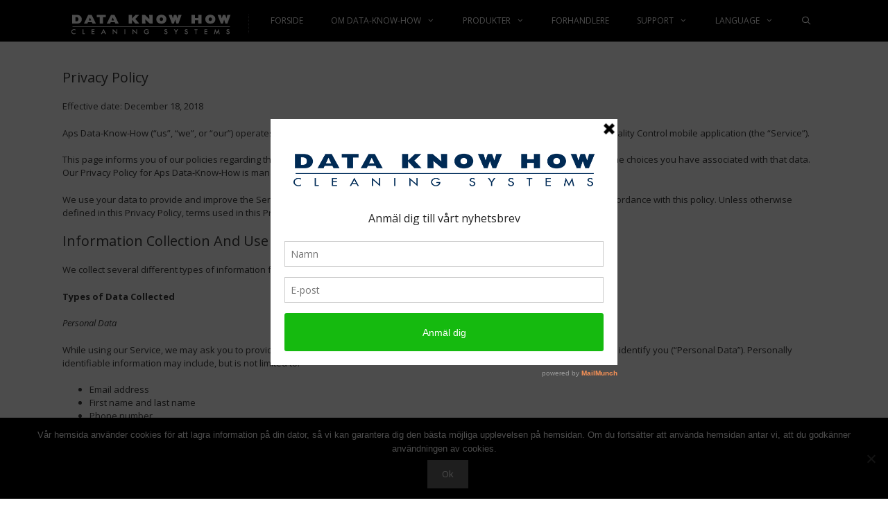

--- FILE ---
content_type: text/html; charset=utf-8
request_url: https://www.google.com/recaptcha/api2/anchor?ar=1&k=6LdhhpwkAAAAAPqHiFNBb9M2iT2TpZg_m020HPkz&co=aHR0cDovL2RhdGFrbm93aG93LnNlOjgw&hl=en&v=PoyoqOPhxBO7pBk68S4YbpHZ&size=invisible&anchor-ms=20000&execute-ms=30000&cb=kfuz6rfw0crc
body_size: 48721
content:
<!DOCTYPE HTML><html dir="ltr" lang="en"><head><meta http-equiv="Content-Type" content="text/html; charset=UTF-8">
<meta http-equiv="X-UA-Compatible" content="IE=edge">
<title>reCAPTCHA</title>
<style type="text/css">
/* cyrillic-ext */
@font-face {
  font-family: 'Roboto';
  font-style: normal;
  font-weight: 400;
  font-stretch: 100%;
  src: url(//fonts.gstatic.com/s/roboto/v48/KFO7CnqEu92Fr1ME7kSn66aGLdTylUAMa3GUBHMdazTgWw.woff2) format('woff2');
  unicode-range: U+0460-052F, U+1C80-1C8A, U+20B4, U+2DE0-2DFF, U+A640-A69F, U+FE2E-FE2F;
}
/* cyrillic */
@font-face {
  font-family: 'Roboto';
  font-style: normal;
  font-weight: 400;
  font-stretch: 100%;
  src: url(//fonts.gstatic.com/s/roboto/v48/KFO7CnqEu92Fr1ME7kSn66aGLdTylUAMa3iUBHMdazTgWw.woff2) format('woff2');
  unicode-range: U+0301, U+0400-045F, U+0490-0491, U+04B0-04B1, U+2116;
}
/* greek-ext */
@font-face {
  font-family: 'Roboto';
  font-style: normal;
  font-weight: 400;
  font-stretch: 100%;
  src: url(//fonts.gstatic.com/s/roboto/v48/KFO7CnqEu92Fr1ME7kSn66aGLdTylUAMa3CUBHMdazTgWw.woff2) format('woff2');
  unicode-range: U+1F00-1FFF;
}
/* greek */
@font-face {
  font-family: 'Roboto';
  font-style: normal;
  font-weight: 400;
  font-stretch: 100%;
  src: url(//fonts.gstatic.com/s/roboto/v48/KFO7CnqEu92Fr1ME7kSn66aGLdTylUAMa3-UBHMdazTgWw.woff2) format('woff2');
  unicode-range: U+0370-0377, U+037A-037F, U+0384-038A, U+038C, U+038E-03A1, U+03A3-03FF;
}
/* math */
@font-face {
  font-family: 'Roboto';
  font-style: normal;
  font-weight: 400;
  font-stretch: 100%;
  src: url(//fonts.gstatic.com/s/roboto/v48/KFO7CnqEu92Fr1ME7kSn66aGLdTylUAMawCUBHMdazTgWw.woff2) format('woff2');
  unicode-range: U+0302-0303, U+0305, U+0307-0308, U+0310, U+0312, U+0315, U+031A, U+0326-0327, U+032C, U+032F-0330, U+0332-0333, U+0338, U+033A, U+0346, U+034D, U+0391-03A1, U+03A3-03A9, U+03B1-03C9, U+03D1, U+03D5-03D6, U+03F0-03F1, U+03F4-03F5, U+2016-2017, U+2034-2038, U+203C, U+2040, U+2043, U+2047, U+2050, U+2057, U+205F, U+2070-2071, U+2074-208E, U+2090-209C, U+20D0-20DC, U+20E1, U+20E5-20EF, U+2100-2112, U+2114-2115, U+2117-2121, U+2123-214F, U+2190, U+2192, U+2194-21AE, U+21B0-21E5, U+21F1-21F2, U+21F4-2211, U+2213-2214, U+2216-22FF, U+2308-230B, U+2310, U+2319, U+231C-2321, U+2336-237A, U+237C, U+2395, U+239B-23B7, U+23D0, U+23DC-23E1, U+2474-2475, U+25AF, U+25B3, U+25B7, U+25BD, U+25C1, U+25CA, U+25CC, U+25FB, U+266D-266F, U+27C0-27FF, U+2900-2AFF, U+2B0E-2B11, U+2B30-2B4C, U+2BFE, U+3030, U+FF5B, U+FF5D, U+1D400-1D7FF, U+1EE00-1EEFF;
}
/* symbols */
@font-face {
  font-family: 'Roboto';
  font-style: normal;
  font-weight: 400;
  font-stretch: 100%;
  src: url(//fonts.gstatic.com/s/roboto/v48/KFO7CnqEu92Fr1ME7kSn66aGLdTylUAMaxKUBHMdazTgWw.woff2) format('woff2');
  unicode-range: U+0001-000C, U+000E-001F, U+007F-009F, U+20DD-20E0, U+20E2-20E4, U+2150-218F, U+2190, U+2192, U+2194-2199, U+21AF, U+21E6-21F0, U+21F3, U+2218-2219, U+2299, U+22C4-22C6, U+2300-243F, U+2440-244A, U+2460-24FF, U+25A0-27BF, U+2800-28FF, U+2921-2922, U+2981, U+29BF, U+29EB, U+2B00-2BFF, U+4DC0-4DFF, U+FFF9-FFFB, U+10140-1018E, U+10190-1019C, U+101A0, U+101D0-101FD, U+102E0-102FB, U+10E60-10E7E, U+1D2C0-1D2D3, U+1D2E0-1D37F, U+1F000-1F0FF, U+1F100-1F1AD, U+1F1E6-1F1FF, U+1F30D-1F30F, U+1F315, U+1F31C, U+1F31E, U+1F320-1F32C, U+1F336, U+1F378, U+1F37D, U+1F382, U+1F393-1F39F, U+1F3A7-1F3A8, U+1F3AC-1F3AF, U+1F3C2, U+1F3C4-1F3C6, U+1F3CA-1F3CE, U+1F3D4-1F3E0, U+1F3ED, U+1F3F1-1F3F3, U+1F3F5-1F3F7, U+1F408, U+1F415, U+1F41F, U+1F426, U+1F43F, U+1F441-1F442, U+1F444, U+1F446-1F449, U+1F44C-1F44E, U+1F453, U+1F46A, U+1F47D, U+1F4A3, U+1F4B0, U+1F4B3, U+1F4B9, U+1F4BB, U+1F4BF, U+1F4C8-1F4CB, U+1F4D6, U+1F4DA, U+1F4DF, U+1F4E3-1F4E6, U+1F4EA-1F4ED, U+1F4F7, U+1F4F9-1F4FB, U+1F4FD-1F4FE, U+1F503, U+1F507-1F50B, U+1F50D, U+1F512-1F513, U+1F53E-1F54A, U+1F54F-1F5FA, U+1F610, U+1F650-1F67F, U+1F687, U+1F68D, U+1F691, U+1F694, U+1F698, U+1F6AD, U+1F6B2, U+1F6B9-1F6BA, U+1F6BC, U+1F6C6-1F6CF, U+1F6D3-1F6D7, U+1F6E0-1F6EA, U+1F6F0-1F6F3, U+1F6F7-1F6FC, U+1F700-1F7FF, U+1F800-1F80B, U+1F810-1F847, U+1F850-1F859, U+1F860-1F887, U+1F890-1F8AD, U+1F8B0-1F8BB, U+1F8C0-1F8C1, U+1F900-1F90B, U+1F93B, U+1F946, U+1F984, U+1F996, U+1F9E9, U+1FA00-1FA6F, U+1FA70-1FA7C, U+1FA80-1FA89, U+1FA8F-1FAC6, U+1FACE-1FADC, U+1FADF-1FAE9, U+1FAF0-1FAF8, U+1FB00-1FBFF;
}
/* vietnamese */
@font-face {
  font-family: 'Roboto';
  font-style: normal;
  font-weight: 400;
  font-stretch: 100%;
  src: url(//fonts.gstatic.com/s/roboto/v48/KFO7CnqEu92Fr1ME7kSn66aGLdTylUAMa3OUBHMdazTgWw.woff2) format('woff2');
  unicode-range: U+0102-0103, U+0110-0111, U+0128-0129, U+0168-0169, U+01A0-01A1, U+01AF-01B0, U+0300-0301, U+0303-0304, U+0308-0309, U+0323, U+0329, U+1EA0-1EF9, U+20AB;
}
/* latin-ext */
@font-face {
  font-family: 'Roboto';
  font-style: normal;
  font-weight: 400;
  font-stretch: 100%;
  src: url(//fonts.gstatic.com/s/roboto/v48/KFO7CnqEu92Fr1ME7kSn66aGLdTylUAMa3KUBHMdazTgWw.woff2) format('woff2');
  unicode-range: U+0100-02BA, U+02BD-02C5, U+02C7-02CC, U+02CE-02D7, U+02DD-02FF, U+0304, U+0308, U+0329, U+1D00-1DBF, U+1E00-1E9F, U+1EF2-1EFF, U+2020, U+20A0-20AB, U+20AD-20C0, U+2113, U+2C60-2C7F, U+A720-A7FF;
}
/* latin */
@font-face {
  font-family: 'Roboto';
  font-style: normal;
  font-weight: 400;
  font-stretch: 100%;
  src: url(//fonts.gstatic.com/s/roboto/v48/KFO7CnqEu92Fr1ME7kSn66aGLdTylUAMa3yUBHMdazQ.woff2) format('woff2');
  unicode-range: U+0000-00FF, U+0131, U+0152-0153, U+02BB-02BC, U+02C6, U+02DA, U+02DC, U+0304, U+0308, U+0329, U+2000-206F, U+20AC, U+2122, U+2191, U+2193, U+2212, U+2215, U+FEFF, U+FFFD;
}
/* cyrillic-ext */
@font-face {
  font-family: 'Roboto';
  font-style: normal;
  font-weight: 500;
  font-stretch: 100%;
  src: url(//fonts.gstatic.com/s/roboto/v48/KFO7CnqEu92Fr1ME7kSn66aGLdTylUAMa3GUBHMdazTgWw.woff2) format('woff2');
  unicode-range: U+0460-052F, U+1C80-1C8A, U+20B4, U+2DE0-2DFF, U+A640-A69F, U+FE2E-FE2F;
}
/* cyrillic */
@font-face {
  font-family: 'Roboto';
  font-style: normal;
  font-weight: 500;
  font-stretch: 100%;
  src: url(//fonts.gstatic.com/s/roboto/v48/KFO7CnqEu92Fr1ME7kSn66aGLdTylUAMa3iUBHMdazTgWw.woff2) format('woff2');
  unicode-range: U+0301, U+0400-045F, U+0490-0491, U+04B0-04B1, U+2116;
}
/* greek-ext */
@font-face {
  font-family: 'Roboto';
  font-style: normal;
  font-weight: 500;
  font-stretch: 100%;
  src: url(//fonts.gstatic.com/s/roboto/v48/KFO7CnqEu92Fr1ME7kSn66aGLdTylUAMa3CUBHMdazTgWw.woff2) format('woff2');
  unicode-range: U+1F00-1FFF;
}
/* greek */
@font-face {
  font-family: 'Roboto';
  font-style: normal;
  font-weight: 500;
  font-stretch: 100%;
  src: url(//fonts.gstatic.com/s/roboto/v48/KFO7CnqEu92Fr1ME7kSn66aGLdTylUAMa3-UBHMdazTgWw.woff2) format('woff2');
  unicode-range: U+0370-0377, U+037A-037F, U+0384-038A, U+038C, U+038E-03A1, U+03A3-03FF;
}
/* math */
@font-face {
  font-family: 'Roboto';
  font-style: normal;
  font-weight: 500;
  font-stretch: 100%;
  src: url(//fonts.gstatic.com/s/roboto/v48/KFO7CnqEu92Fr1ME7kSn66aGLdTylUAMawCUBHMdazTgWw.woff2) format('woff2');
  unicode-range: U+0302-0303, U+0305, U+0307-0308, U+0310, U+0312, U+0315, U+031A, U+0326-0327, U+032C, U+032F-0330, U+0332-0333, U+0338, U+033A, U+0346, U+034D, U+0391-03A1, U+03A3-03A9, U+03B1-03C9, U+03D1, U+03D5-03D6, U+03F0-03F1, U+03F4-03F5, U+2016-2017, U+2034-2038, U+203C, U+2040, U+2043, U+2047, U+2050, U+2057, U+205F, U+2070-2071, U+2074-208E, U+2090-209C, U+20D0-20DC, U+20E1, U+20E5-20EF, U+2100-2112, U+2114-2115, U+2117-2121, U+2123-214F, U+2190, U+2192, U+2194-21AE, U+21B0-21E5, U+21F1-21F2, U+21F4-2211, U+2213-2214, U+2216-22FF, U+2308-230B, U+2310, U+2319, U+231C-2321, U+2336-237A, U+237C, U+2395, U+239B-23B7, U+23D0, U+23DC-23E1, U+2474-2475, U+25AF, U+25B3, U+25B7, U+25BD, U+25C1, U+25CA, U+25CC, U+25FB, U+266D-266F, U+27C0-27FF, U+2900-2AFF, U+2B0E-2B11, U+2B30-2B4C, U+2BFE, U+3030, U+FF5B, U+FF5D, U+1D400-1D7FF, U+1EE00-1EEFF;
}
/* symbols */
@font-face {
  font-family: 'Roboto';
  font-style: normal;
  font-weight: 500;
  font-stretch: 100%;
  src: url(//fonts.gstatic.com/s/roboto/v48/KFO7CnqEu92Fr1ME7kSn66aGLdTylUAMaxKUBHMdazTgWw.woff2) format('woff2');
  unicode-range: U+0001-000C, U+000E-001F, U+007F-009F, U+20DD-20E0, U+20E2-20E4, U+2150-218F, U+2190, U+2192, U+2194-2199, U+21AF, U+21E6-21F0, U+21F3, U+2218-2219, U+2299, U+22C4-22C6, U+2300-243F, U+2440-244A, U+2460-24FF, U+25A0-27BF, U+2800-28FF, U+2921-2922, U+2981, U+29BF, U+29EB, U+2B00-2BFF, U+4DC0-4DFF, U+FFF9-FFFB, U+10140-1018E, U+10190-1019C, U+101A0, U+101D0-101FD, U+102E0-102FB, U+10E60-10E7E, U+1D2C0-1D2D3, U+1D2E0-1D37F, U+1F000-1F0FF, U+1F100-1F1AD, U+1F1E6-1F1FF, U+1F30D-1F30F, U+1F315, U+1F31C, U+1F31E, U+1F320-1F32C, U+1F336, U+1F378, U+1F37D, U+1F382, U+1F393-1F39F, U+1F3A7-1F3A8, U+1F3AC-1F3AF, U+1F3C2, U+1F3C4-1F3C6, U+1F3CA-1F3CE, U+1F3D4-1F3E0, U+1F3ED, U+1F3F1-1F3F3, U+1F3F5-1F3F7, U+1F408, U+1F415, U+1F41F, U+1F426, U+1F43F, U+1F441-1F442, U+1F444, U+1F446-1F449, U+1F44C-1F44E, U+1F453, U+1F46A, U+1F47D, U+1F4A3, U+1F4B0, U+1F4B3, U+1F4B9, U+1F4BB, U+1F4BF, U+1F4C8-1F4CB, U+1F4D6, U+1F4DA, U+1F4DF, U+1F4E3-1F4E6, U+1F4EA-1F4ED, U+1F4F7, U+1F4F9-1F4FB, U+1F4FD-1F4FE, U+1F503, U+1F507-1F50B, U+1F50D, U+1F512-1F513, U+1F53E-1F54A, U+1F54F-1F5FA, U+1F610, U+1F650-1F67F, U+1F687, U+1F68D, U+1F691, U+1F694, U+1F698, U+1F6AD, U+1F6B2, U+1F6B9-1F6BA, U+1F6BC, U+1F6C6-1F6CF, U+1F6D3-1F6D7, U+1F6E0-1F6EA, U+1F6F0-1F6F3, U+1F6F7-1F6FC, U+1F700-1F7FF, U+1F800-1F80B, U+1F810-1F847, U+1F850-1F859, U+1F860-1F887, U+1F890-1F8AD, U+1F8B0-1F8BB, U+1F8C0-1F8C1, U+1F900-1F90B, U+1F93B, U+1F946, U+1F984, U+1F996, U+1F9E9, U+1FA00-1FA6F, U+1FA70-1FA7C, U+1FA80-1FA89, U+1FA8F-1FAC6, U+1FACE-1FADC, U+1FADF-1FAE9, U+1FAF0-1FAF8, U+1FB00-1FBFF;
}
/* vietnamese */
@font-face {
  font-family: 'Roboto';
  font-style: normal;
  font-weight: 500;
  font-stretch: 100%;
  src: url(//fonts.gstatic.com/s/roboto/v48/KFO7CnqEu92Fr1ME7kSn66aGLdTylUAMa3OUBHMdazTgWw.woff2) format('woff2');
  unicode-range: U+0102-0103, U+0110-0111, U+0128-0129, U+0168-0169, U+01A0-01A1, U+01AF-01B0, U+0300-0301, U+0303-0304, U+0308-0309, U+0323, U+0329, U+1EA0-1EF9, U+20AB;
}
/* latin-ext */
@font-face {
  font-family: 'Roboto';
  font-style: normal;
  font-weight: 500;
  font-stretch: 100%;
  src: url(//fonts.gstatic.com/s/roboto/v48/KFO7CnqEu92Fr1ME7kSn66aGLdTylUAMa3KUBHMdazTgWw.woff2) format('woff2');
  unicode-range: U+0100-02BA, U+02BD-02C5, U+02C7-02CC, U+02CE-02D7, U+02DD-02FF, U+0304, U+0308, U+0329, U+1D00-1DBF, U+1E00-1E9F, U+1EF2-1EFF, U+2020, U+20A0-20AB, U+20AD-20C0, U+2113, U+2C60-2C7F, U+A720-A7FF;
}
/* latin */
@font-face {
  font-family: 'Roboto';
  font-style: normal;
  font-weight: 500;
  font-stretch: 100%;
  src: url(//fonts.gstatic.com/s/roboto/v48/KFO7CnqEu92Fr1ME7kSn66aGLdTylUAMa3yUBHMdazQ.woff2) format('woff2');
  unicode-range: U+0000-00FF, U+0131, U+0152-0153, U+02BB-02BC, U+02C6, U+02DA, U+02DC, U+0304, U+0308, U+0329, U+2000-206F, U+20AC, U+2122, U+2191, U+2193, U+2212, U+2215, U+FEFF, U+FFFD;
}
/* cyrillic-ext */
@font-face {
  font-family: 'Roboto';
  font-style: normal;
  font-weight: 900;
  font-stretch: 100%;
  src: url(//fonts.gstatic.com/s/roboto/v48/KFO7CnqEu92Fr1ME7kSn66aGLdTylUAMa3GUBHMdazTgWw.woff2) format('woff2');
  unicode-range: U+0460-052F, U+1C80-1C8A, U+20B4, U+2DE0-2DFF, U+A640-A69F, U+FE2E-FE2F;
}
/* cyrillic */
@font-face {
  font-family: 'Roboto';
  font-style: normal;
  font-weight: 900;
  font-stretch: 100%;
  src: url(//fonts.gstatic.com/s/roboto/v48/KFO7CnqEu92Fr1ME7kSn66aGLdTylUAMa3iUBHMdazTgWw.woff2) format('woff2');
  unicode-range: U+0301, U+0400-045F, U+0490-0491, U+04B0-04B1, U+2116;
}
/* greek-ext */
@font-face {
  font-family: 'Roboto';
  font-style: normal;
  font-weight: 900;
  font-stretch: 100%;
  src: url(//fonts.gstatic.com/s/roboto/v48/KFO7CnqEu92Fr1ME7kSn66aGLdTylUAMa3CUBHMdazTgWw.woff2) format('woff2');
  unicode-range: U+1F00-1FFF;
}
/* greek */
@font-face {
  font-family: 'Roboto';
  font-style: normal;
  font-weight: 900;
  font-stretch: 100%;
  src: url(//fonts.gstatic.com/s/roboto/v48/KFO7CnqEu92Fr1ME7kSn66aGLdTylUAMa3-UBHMdazTgWw.woff2) format('woff2');
  unicode-range: U+0370-0377, U+037A-037F, U+0384-038A, U+038C, U+038E-03A1, U+03A3-03FF;
}
/* math */
@font-face {
  font-family: 'Roboto';
  font-style: normal;
  font-weight: 900;
  font-stretch: 100%;
  src: url(//fonts.gstatic.com/s/roboto/v48/KFO7CnqEu92Fr1ME7kSn66aGLdTylUAMawCUBHMdazTgWw.woff2) format('woff2');
  unicode-range: U+0302-0303, U+0305, U+0307-0308, U+0310, U+0312, U+0315, U+031A, U+0326-0327, U+032C, U+032F-0330, U+0332-0333, U+0338, U+033A, U+0346, U+034D, U+0391-03A1, U+03A3-03A9, U+03B1-03C9, U+03D1, U+03D5-03D6, U+03F0-03F1, U+03F4-03F5, U+2016-2017, U+2034-2038, U+203C, U+2040, U+2043, U+2047, U+2050, U+2057, U+205F, U+2070-2071, U+2074-208E, U+2090-209C, U+20D0-20DC, U+20E1, U+20E5-20EF, U+2100-2112, U+2114-2115, U+2117-2121, U+2123-214F, U+2190, U+2192, U+2194-21AE, U+21B0-21E5, U+21F1-21F2, U+21F4-2211, U+2213-2214, U+2216-22FF, U+2308-230B, U+2310, U+2319, U+231C-2321, U+2336-237A, U+237C, U+2395, U+239B-23B7, U+23D0, U+23DC-23E1, U+2474-2475, U+25AF, U+25B3, U+25B7, U+25BD, U+25C1, U+25CA, U+25CC, U+25FB, U+266D-266F, U+27C0-27FF, U+2900-2AFF, U+2B0E-2B11, U+2B30-2B4C, U+2BFE, U+3030, U+FF5B, U+FF5D, U+1D400-1D7FF, U+1EE00-1EEFF;
}
/* symbols */
@font-face {
  font-family: 'Roboto';
  font-style: normal;
  font-weight: 900;
  font-stretch: 100%;
  src: url(//fonts.gstatic.com/s/roboto/v48/KFO7CnqEu92Fr1ME7kSn66aGLdTylUAMaxKUBHMdazTgWw.woff2) format('woff2');
  unicode-range: U+0001-000C, U+000E-001F, U+007F-009F, U+20DD-20E0, U+20E2-20E4, U+2150-218F, U+2190, U+2192, U+2194-2199, U+21AF, U+21E6-21F0, U+21F3, U+2218-2219, U+2299, U+22C4-22C6, U+2300-243F, U+2440-244A, U+2460-24FF, U+25A0-27BF, U+2800-28FF, U+2921-2922, U+2981, U+29BF, U+29EB, U+2B00-2BFF, U+4DC0-4DFF, U+FFF9-FFFB, U+10140-1018E, U+10190-1019C, U+101A0, U+101D0-101FD, U+102E0-102FB, U+10E60-10E7E, U+1D2C0-1D2D3, U+1D2E0-1D37F, U+1F000-1F0FF, U+1F100-1F1AD, U+1F1E6-1F1FF, U+1F30D-1F30F, U+1F315, U+1F31C, U+1F31E, U+1F320-1F32C, U+1F336, U+1F378, U+1F37D, U+1F382, U+1F393-1F39F, U+1F3A7-1F3A8, U+1F3AC-1F3AF, U+1F3C2, U+1F3C4-1F3C6, U+1F3CA-1F3CE, U+1F3D4-1F3E0, U+1F3ED, U+1F3F1-1F3F3, U+1F3F5-1F3F7, U+1F408, U+1F415, U+1F41F, U+1F426, U+1F43F, U+1F441-1F442, U+1F444, U+1F446-1F449, U+1F44C-1F44E, U+1F453, U+1F46A, U+1F47D, U+1F4A3, U+1F4B0, U+1F4B3, U+1F4B9, U+1F4BB, U+1F4BF, U+1F4C8-1F4CB, U+1F4D6, U+1F4DA, U+1F4DF, U+1F4E3-1F4E6, U+1F4EA-1F4ED, U+1F4F7, U+1F4F9-1F4FB, U+1F4FD-1F4FE, U+1F503, U+1F507-1F50B, U+1F50D, U+1F512-1F513, U+1F53E-1F54A, U+1F54F-1F5FA, U+1F610, U+1F650-1F67F, U+1F687, U+1F68D, U+1F691, U+1F694, U+1F698, U+1F6AD, U+1F6B2, U+1F6B9-1F6BA, U+1F6BC, U+1F6C6-1F6CF, U+1F6D3-1F6D7, U+1F6E0-1F6EA, U+1F6F0-1F6F3, U+1F6F7-1F6FC, U+1F700-1F7FF, U+1F800-1F80B, U+1F810-1F847, U+1F850-1F859, U+1F860-1F887, U+1F890-1F8AD, U+1F8B0-1F8BB, U+1F8C0-1F8C1, U+1F900-1F90B, U+1F93B, U+1F946, U+1F984, U+1F996, U+1F9E9, U+1FA00-1FA6F, U+1FA70-1FA7C, U+1FA80-1FA89, U+1FA8F-1FAC6, U+1FACE-1FADC, U+1FADF-1FAE9, U+1FAF0-1FAF8, U+1FB00-1FBFF;
}
/* vietnamese */
@font-face {
  font-family: 'Roboto';
  font-style: normal;
  font-weight: 900;
  font-stretch: 100%;
  src: url(//fonts.gstatic.com/s/roboto/v48/KFO7CnqEu92Fr1ME7kSn66aGLdTylUAMa3OUBHMdazTgWw.woff2) format('woff2');
  unicode-range: U+0102-0103, U+0110-0111, U+0128-0129, U+0168-0169, U+01A0-01A1, U+01AF-01B0, U+0300-0301, U+0303-0304, U+0308-0309, U+0323, U+0329, U+1EA0-1EF9, U+20AB;
}
/* latin-ext */
@font-face {
  font-family: 'Roboto';
  font-style: normal;
  font-weight: 900;
  font-stretch: 100%;
  src: url(//fonts.gstatic.com/s/roboto/v48/KFO7CnqEu92Fr1ME7kSn66aGLdTylUAMa3KUBHMdazTgWw.woff2) format('woff2');
  unicode-range: U+0100-02BA, U+02BD-02C5, U+02C7-02CC, U+02CE-02D7, U+02DD-02FF, U+0304, U+0308, U+0329, U+1D00-1DBF, U+1E00-1E9F, U+1EF2-1EFF, U+2020, U+20A0-20AB, U+20AD-20C0, U+2113, U+2C60-2C7F, U+A720-A7FF;
}
/* latin */
@font-face {
  font-family: 'Roboto';
  font-style: normal;
  font-weight: 900;
  font-stretch: 100%;
  src: url(//fonts.gstatic.com/s/roboto/v48/KFO7CnqEu92Fr1ME7kSn66aGLdTylUAMa3yUBHMdazQ.woff2) format('woff2');
  unicode-range: U+0000-00FF, U+0131, U+0152-0153, U+02BB-02BC, U+02C6, U+02DA, U+02DC, U+0304, U+0308, U+0329, U+2000-206F, U+20AC, U+2122, U+2191, U+2193, U+2212, U+2215, U+FEFF, U+FFFD;
}

</style>
<link rel="stylesheet" type="text/css" href="https://www.gstatic.com/recaptcha/releases/PoyoqOPhxBO7pBk68S4YbpHZ/styles__ltr.css">
<script nonce="kPP_L6Nq1zCnPpJY8OdHtg" type="text/javascript">window['__recaptcha_api'] = 'https://www.google.com/recaptcha/api2/';</script>
<script type="text/javascript" src="https://www.gstatic.com/recaptcha/releases/PoyoqOPhxBO7pBk68S4YbpHZ/recaptcha__en.js" nonce="kPP_L6Nq1zCnPpJY8OdHtg">
      
    </script></head>
<body><div id="rc-anchor-alert" class="rc-anchor-alert"></div>
<input type="hidden" id="recaptcha-token" value="[base64]">
<script type="text/javascript" nonce="kPP_L6Nq1zCnPpJY8OdHtg">
      recaptcha.anchor.Main.init("[\x22ainput\x22,[\x22bgdata\x22,\x22\x22,\[base64]/[base64]/[base64]/ZyhXLGgpOnEoW04sMjEsbF0sVywwKSxoKSxmYWxzZSxmYWxzZSl9Y2F0Y2goayl7RygzNTgsVyk/[base64]/[base64]/[base64]/[base64]/[base64]/[base64]/[base64]/bmV3IEJbT10oRFswXSk6dz09Mj9uZXcgQltPXShEWzBdLERbMV0pOnc9PTM/bmV3IEJbT10oRFswXSxEWzFdLERbMl0pOnc9PTQ/[base64]/[base64]/[base64]/[base64]/[base64]\\u003d\x22,\[base64]\x22,\x22wrMXMMOyI8OYw5nDrCfCgMOEwqHCunbDpD0/f8O4ScKwWcKhw5gFwr/[base64]/CvFDCjsKWwo0dwrHDmnPCplJvwoMuw7TDvA0XwoQrw4TCvUvCvQxVMW5VYzh5woXCp8OLIMKLViABaMODwp/CmsOww4fCrsOTwqsFPSnDrAUZw5A0R8OfwpHDjXbDncK3w5wOw5HCgcKOQgHCtcKlw6/DuWkAOHXChMOcwpZnCFJCdMOcw73CusOTGEwzwq/Cv8Orw4zCqMKlwr4hGMO7XsOaw4Mcw77Dtnx/RA5xFcObRGHCv8OodGB8w5XCqMKZw55tHwHCogTCu8OlKsOreRnCnzVAw5ggHX/DkMOaYMKpA0xFdsKDHElDwrI8w73CjMOFQyLCnWpJw6nDhsOTwrM+wrfDrsOWwpbDoVvDsRxJwrTCr8OzwrgHCW91w6Fgw6EHw6PCtk9LaVHCpjzDiThIJhw/FsOeW2k0wq90fzZtXS/[base64]/[base64]/Di2Qgw4pLNDIrUBRowrFhw7LCrwLDsx/CnUt3w7AcwpA3w4tFX8KoEW3DlkjDn8KIwo5HLWNowq/CiTY1VcOgWsK6KMOGBF4iC8KYOT9lwqw3wqN7DcOBwpLCp8KnasOAw4TDu2JeGn3Dgl3DlsKaRhTDisOLXiZRH8OAwqkEAEjDoEvCtwDDgcKrHX7CtcOBw7kpI18rOG7DjTTDhsOUJgtlw45JLjPDq8KWw7NewpEpZ8Ktw4guwqrCtcOQw5keblZTbhTDpcK/CAnCpMKEw43CiMKhw48lIMOeW2NfbSjDtcO5wp5dEEXCmcKQwoREVh9mw4sMEVvCpznCnH8pw7LDiFXCksK5NMK/w7sSw6UCQg4aHCBawrfDiSV5w5PCjjTCpwNdaR7CscOKS2TCusOndsONwp5MwrbClzJ9wq43w5ljw5LCu8OyZGfCp8KPw5HDgibDmcOuw5fDo8KDZsKjw4HDtjRqPMOhw5d+GH0UwqHDixPDpwUsJm7Dkx/[base64]/ChMK+w7vDtsOqwpHDosOnwo1hwrfCncO+Xy0KwpxSwp/CpnPDisOBw6lYRsONw4EtCMKow4sIw7UHDlzDv8OILsOZTcOBwpfDs8OUwrdaYGcGw47DrXsDYkTCnMOlHT1rwojDr8KTwqJLZcOVb3hLOMOBG8KjwoPDk8OsRMK3w5rCtMKhb8KTOsO3YSpdw4QtZRoHbMKROWBAKQTCkMK4w79RKWtvP8KAw63CqRIsIjZZAcKZw7/CjcOEwrjDssKWJMOEw4nDv8KxXlDClsO/w4/Cv8KQwqJ7UcOkwrbCrEHDrxnCmsOyw4bDs17DgUkYBmwVw6k3D8OiCMKXw6trw4oNwqbDvMOUw6oFw7/[base64]/HlDChxEAw6ZbwqACcGxPwp3CrsK+MV18wotLw71Xw6DDnzjDm23DvsKheCTCmzjClMKnF8O/w4pTUcO2MD/DqcODw5nDhGTCqWLDpT1NwpTDkUvCtcOSX8OGD2VbQCrCkcK3w7o7w69Yw6kVw4rDhsKuL8OwcMKgwoFEWTZdbcOAR1kMwo0oQ0Yfw5k/wpRGcwQQFQxxwqvDmCfCnH7Dn8KSw681w6nCvkPDjMOvcibDvVBcw6HDvR1APCvDvzYUw5XDhkdhw5TClcOIwpbDpT/Cpm/DmUBkO0Y2w7fCgwAxwrjCs8OwwoLDun8hwrIHDFTClgZZw73DlcOTLSPCv8OpeknCozzCtcO6w5DCusKpwqDDkcKeTEjCrMK9O3sEI8OHwprDoy06e1g1bMKjD8KyQEXCqEPDpcOhQz7Dh8KIK8OwJsOVw6M7W8OLXMO6SDcwS8KEwpZmdE/Dl8OiXMOiFcObDjTDksO4w5HDssOHDF/CtnBBw7N0w53DocKowrV0wq5KwpTCr8OmwqN2w6wtw6hYw5/DmsKOw4jDsyLCj8KkOWbDsT3Cph7Dh3jClsOiKsK5BsOMwpPDqcKGOj/Ds8O/w6I5fmnCiMO4Z8KSDMOcZcKtbUDClCvDqyzDmxQ6GkYaLXgBw7wmwpnCmgTDrcKhVnEKYjnDlcKWw5k6w79yEAbDt8OvwpbCgMOow5HCh3fDu8OxwrR6wqHDjMK7wr1uSwTDrMKyQMKgHMKIScKAM8K6Q8KCbjYFYxzDkkjCnMOpVFLCpsKgw6/Co8Oow7jDpDnCmwwhw43CkXYCWHDDmH85w6zComrDhh0EXS3DiAZ9NsK0w7k/NVXCocOlHcO8wpzCicKpwrDCrMO1wp0ewphAw4nCtiYNCkUuf8KowpROw4x4wqUywrLCm8KGFMKYA8O9VnpKfXJawpxKKcKhIsOJV8OFw7F6w5Myw5nCqxRLfMOVw5bDrcK+woglwo/[base64]/[base64]/Di8OAw4FyTMOjaMKBwokfw4gpYsOXw643w4bCuMO9LEbCqMKQw7Vqwpdqw7DCoMKnCEJKAsKDLcKWTinDpRjCisKKwohUw5JjwqbCvxcGbivDssKhworCpcOjw67CpyIaImo4w6gSw6rComNxV33CrmHDkMO/w5zDt2vCv8K1VHzDgsO+QyvDk8Kkw5ALdMKJw7bCrU3DvcKjD8KOYcORwpTDgVPCtsKDQcOMwq3DnQhTw65Sc8OAwozDgEQgwr4BwqfCgF3DjyMSw7DCkkLDtzskFsKAOzvCp1hlFcOdCWkWX8KFUsKwUhTDiyfCksOAY3xBw59iwpMhAcKyw7fCosKuWF/CqcKIw6FGw4t2wpkjXknCmMOTwoMKwpvDlC7CujPCk8OaEcKEVQ9MWyxTw6LDpw4owp7DucKCwoLCtGdTdxTCjcOHXMOVwr5MAzkeTcK2acOGIgc8Dn7Do8KkWHBDw5Ebwr0oRsKLw5LDkcK8EcOIw55RTsOmwp7Dvn/CtAA8IngMdMOqw5cqwoFHI11Nw5jDi0TDjcOjLMOJSSXCk8K2w4kgw6QRdsOtCnzDk2zCscODwo5LcsKnZHEvw57Cq8O8w5BAw7LDmsKtVsOrC0tQwo11InNGw41KwrnCklnCiy7CmMKvwpHDvMKeKTXDgcKYcmJKw7/Chx0DwqRibAZow7PDtMOUw4HDuMK/[base64]/[base64]/DoQ8pw680E8OCw6bCl8KhfcKfw4Rdw7fDs1ctKAQ3LE4kImHCsMO8wqJ/dzXCosOtMV3Cv0hHw7LDgMKYwovDo8KKaiRGHwlwEVEra1jDuMOlIA0lwpDDngzDkcO/F3Bnw4sJwpQBwoDCr8KRwodaYVhLOsOXfjMHw5IeZMKELgHChsOqw5tEw6TDtsOsb8KKw6bCgmTCl0ppwqLDu8O3w4XDgl7DtsOMwobChcOzFcK/[base64]/w4wcw7nCpWjDvsKrw544G0J/w4Ysw59+woEBFFwSw4fDscKdP8Ohw6bDsVcfwrg3eBV1wozCsMK/[base64]/[base64]/ClcOmwojDvcK5aMOgw6nCoGwfwrxYcsKuw6fCgcOjIGRGw6/DtmLClcOdOhDDnsOHwqHDl8Ocwo/[base64]/[base64]/[base64]/WMK8T8OBRcOVw7sPUsKAPS7DqsOmP8Kzw4taUUDDlMOiw77DrDjDnCgwa3lcKWoiwrPDm0DDuzjDh8OiI0TDvgnDu0vCrT/Cq8Kywpsjw4ABcmgKwo/CpFUWw67DtcObwqbCn2B3w4jDuy5zVHpLwrhIVMKpwrLCnkbDm0fDvMO4w6cfw5xWcMOPw5jCmycfw4lfHHsWw41FDRUKb08ywr9EVMKSOsKxAlMhWMKxdhzCmVXCoCfDnMKawoHCj8KLw7xowrYbR8OOfMO1MAEhwqFywqt7Lw3DjMK/[base64]/CjcK4AcONHMOOZnNiw6Y/b8K4NcO6bcKfw7fDni/DhsKDw6InIsOyFWXDpF5/woEKRMOPKDpZQMOPwqx7dGTCvWLDjXXCui/DkUxFw6wkw4XDn1nCqH0IwrNcw6rCrTPDkcO2WkXCkn7DjsOqw77DmcONCH3DkMO6wr8nw4DCuMKCw6nDjxJyGwtGw610w6kODS3Dl0UUwrHDs8KsFywmE8OGwqHCoGcUwox/XsOjwrkSR1TDqHXDhsOVScKJV1U+FMKQwpAGworCnR5lCmEDIS59w7fDhlsjw7kCwoZdJXnDsMOPw5jCiQcfO8K/EMKvwoslP3xwwq8XAMKaJsKYT01kYBnDscKzwqfCucKXfcKlwrPChwUiwr/DpcKpR8KdwrR0wonDh0UXwp3CtsKjYcO5HcKPwp/CsMKDHcOrwrBcw4TDgcKiRw01woLCsEp1w7J+NGFCwrbCqBbCslzCvsOsVwLClcO2ax1yZiQrwo8bKRgPVcO+WWFnElxlDBt4f8O1dsOqXsKOCsOpwo1xJsKVO8OTVhzCksKAC1HCqQ/[base64]/w47CkMOxwp/CucK3ccKxw7zCgMOMw5DCsMKQw6gGw5ZfTSFrLsKqw5rCmsOFHFNqK1wbwp8tMRPCisOzG8Oyw6fCgMOuw4fDvMORHMOUGBXDusKIAcO0RiLCtsKzwoV/wqTCgsOUw6zDoRPCiHLDiMKsaS7DlXrDpFd3wq3Dp8O2w4Qcw6zCl8OJPcKvwqHCmcKow61tecKlwp3DryLDtH7DtA/DpBXDksO/d8Kiw5nCn8KawrnCncOUwpzDsjTCv8OgHsKLaD7CqMKyHMKzw4gfMWF/IcOFd8KbWjceM2PDhcKLwo3CuMO/[base64]/[base64]/Co3/Cl1jCgETCqRJBwpZgw63Diw/DjBwnG8KhYMK8w71Hw790TDDCkhhswqMJHMKDPl0bw6EBwql9wrdNw47Dm8OMwpzDocKhwqQCw68uwpbDicKnB2DCkMOQasK0w6pBFsKJSBgmw7ZZw4fCiMKXNAx9wos1w7DCsnRgw7h7JTZhCsKJIzLCsMO/woLCsmTCmDE5XSUoYsKAQsOawoTDvmJ2ZETCkMOHCMO1QmZSDxlRwqjClGwrNGgrw4PDqsOAw6kPwqbDo1gRSx48w4rDuixFw6HDuMOSwo0dw68zHkjCq8OLVsObw6YmFsKrw4dKSh7DnsOTWcOBRcO1LT3ClTDCoi7DvDjCo8O/W8OhHsOtCQLDnj7Dq1fDlMKEworDs8KuwqFGCsK+w4pmazHCqlnDhTnCgHHCthI4XwbDqsOQw6XCvsKxwpfCnD5/dlLDk1ZlXMOjw6HDq8O1w5/CuT3Dk0sHfGhVDHtmAQvDhBHDisKPw5jDlsO7KsOywp3CvsOCe03CizPDqHHDlsOPBcOAwpDDv8K/w67DpcKdBDpKwpRdwpvDgnV+wrjCpsOOw5I7w6VBwobCnsKDXwnCrErDs8O3wqUow4k0esKZw5fCu1fDqsO8w5zCj8O8ZDjCqMOJw5nDphTDtcK6QEjDk0M/w7zCusOVwqoVBsOdw4DCj2Vjw5Miw6XClcOjTMObYh7CqcOTdT7CqiQMwrjDvEcewpJywpgYd33CmUpFw5EPwrI5wq4gw4V8wpd3FUbCjUvDhMOdw4jCsMKhw7MEw5xvwpROwpzCs8KZAygbwrE/woANwp7CjB7Dr8OaeMKGCE/ClXBzX8OLQUx8f8KxwojDmF/[base64]/[base64]/DrQPCtcOtwqTDq8OrbcKGDHHCkMKTJ8OuMSZGclVcSB/CnV5Lw5bChVfDmzTCmMORJcK0aWwzdHnDicKxwogEIynDmcKmw7LDjsKNw7wNCsKowqVkRcKNNMO8fMKpwr3Dj8KtcG/DtC0PMU4/w4QqVcOich5zUsOfwozDlMOYwpN9GMOuwoTDkzN2w4bDsMK/[base64]/wqwSw55xwppTe8O1w49Mw4HCjsKcNMKDbELDo8K/w4/Dg8KlacKaH8OQwo9IwoQLTG4Pwr3Ds8OBwrbCmT/[base64]/ClMKMwpEKwqDDnMKDwqo4Xj9QXExlw7tMSsODw4kqYcKVRylDwqXCk8Onw4LCvVR7wr4owr3ChQ/CrAxrMsK/wrbDkcKDwpdVGyvDjwXDuMKzwqFqwpobw6pSwrQ/[base64]/Dn8OTwqxfwqkEE3gzbSbDtBzDsS3DuV7Cq8KYEcKOwrrDnwvCvlEtw51oA8KdEXjCrsKHwrjCvcKrM8KBdRtwwpFYwqE/[base64]/wqzDlB03A8KPBX/CuW4ywotBw7/CsMKDDS1QOsKQbMOaVQjCox3DicOpKVZvYlMTwqTDiG7DtlPChC3Dl8O/[base64]/CkSNLw78YAHBGwppyRMOPeSZew7XCoAjDhsKcwp5gwpbDkcKDwrfDrhEKM8Kxwp3Cs8KvUMK/c1jCrBbDrDLDgsOlXMKRw4hGwp3DlxkQwpdrwpnCqGgCw63Do1/DqcOzwqTDq8KCGMKhR3tNw7jDpwkgEcKKw4s7woBQw553MxUJe8Otw6UHGjY5w6cSw4/[base64]/wrbCihjCvsKtwrdJBRl1w5cLwr3Dl8OWUTnDkDvCp8KwdMOaWmhXw7fDkz/CjzUaW8O7wrxxSsOhWklnwoVNccOlY8OqVsOZEEo1woMvw7bCq8O4wrzCn8K+wq5dwrXDisKSTcOiXsOIM1jCv2fDlEPCqXY6woLDgMORw4giw6/[base64]/[base64]/[base64]/CmRPDssOvworCl8K0IMK/wrptwr4Wcz9XSndIw6Ecw6fDiUHDtMK8wpHCrsK4w5fDkMOAUH9kOQQaE2ZxLUnDusKxw5oHwphbY8KxOsOkwoTCt8OiNcKgwqnCg08mF8OkD3XCk3B+w73CoSjCu30LYMOdw7csw7PCjmNjER/DqMKkw6c8E8OMw5TDgMKeC8Kiwr1bXTnClxXCmlhJwpfDsV9WAsKbNi7Dphl4w7pnb8OjPMKtaMK5dF1Gwp5mwpd/w4cPw7ZLw4HDpyMmKHYaGsKLw59iOMOQwqHDm8OyOcKFw7vDiV9HDcO1MMK7TXjDlSV6wpF1w7TCoEZ8TRlXw4vCt2N8wrZeNcO6DcOdMycJDB5lwpvCpmQmwqzClVDCmV3DlMKwX1nCmVEcP8Otw6hWw7ItBsOXPWAqa8O/S8Kow7pXw7oRIABmKMO9w7XCoMKyfMKFfGzCrMKlDsOPwpjDsMOmwoUlwpjDmcK1wqxMUGkMwqPDkMKkcCnDusK/WsKywrp3bsO7dRBMTznCmMKFTcKKw6TClcOEPizCiT/[base64]/DuQklQsOfScKJwq3DtcKxXMK0wqM+w50BVmlMwos6w5XCu8OresKcw4E4wq4TEcKcwrnCiMOlwrkQTcKDw6R6wpXCunrCs8O7w63CucKnw6FuC8OfasK9w7nCrwLCuMOtw7ImIgNTQBPCqcO+VX4Cd8KfUGnCisONwpPDtQESw7bDgV/[base64]/CtQtew5hGSz7DtMKWwrMJTcKpwqocw63DnF/CpW92DVXDlcKyFcOSRmLDjFzCtWA4w6DDhEFKA8ODw4RuaW/DgcO2w5zCjsKSw7LCtMKpXcOgQsOjSMO3e8Okwox2VsKoTQIOwp7DjlTDicOKZ8OZwqdlS8OzesK6w6p0w5VnwpzDmMKGB33DrTLDjBUywojDiUzCvMOdQ8O+wpkpa8KeASBKw5AyXsKfLwABHkxNwrXDrMK5w7/DoCM3f8KNwoB1E3LDtDYzUsOuYMKrwq4dwqB8w58fwqTDlcKFV8OSa8Kbw5PDlWXDtidmwrXCg8O1I8OSRsKkCcO5UcOiEsKyfMOdGw9UY8OdBSQyNlI/[base64]/CgcK8HVAhRF01wrbCtcO3HsK6wpnCkMKiL8KGfsOFGT3CscOINVjCs8OVI1lhw6s7EC8xwr1+wo4dAcOUwpYKw63CpcOVwoAbE0zCrXViGWvDmnbDlMKLw6TDscOnAsOCwojDgXhNwoVNZ8OGw69De2PCnsKWQsKCwp0wwoFGdUMiNcOWwprDn8Oaa8K3PMOfw7/CthQIw5HCvMKmGcKcKhbDvX4MwrjDnMK+wqvDlMK5w5djDcOjw6caMMKcFFADwpLCsgAGeXImEDrDgEDDnB9xfzzCuMOpw7hrL8KeCkQXw7JrXMOCwrR2w4HCniYWY8OvwqR6V8KYwqcFQntIw6IRwow2wp3DucKEw4nDv19/w6oBw6bDoCE2SsOJwqB0UsKSGlPDpWzDohlLJ8KrUibCqwZBNcKMDsKZw6nCqhzDpF0HwpouwpRMw4dZwoLDvMOJw6PChsOiOQLChAIWUDsMLxxawphNwqVywp9Uw6wjIS7CokPChMKUwqhAw4ZgwpPDgBkaw5TCgxvDqcKsw57CllLDrz/[base64]/Di8KvG0YIwqTDkMKSw5XCjMO7wobCsWIewrbChATCm8OoGnZqRCQIwrzDjcOqw5HCnsKPw44wVF58S14xwpzClXjDq1TCoMO4w5rDmMKwEk/Dn2jDhcOZw4/Dj8KAwrMPPxrCij47GwbCscOZBEfCsVPCncO5wpDCpVUTczcsw47Dp2bDnDhyNVlaw7DDtwlNfBJAFMKtQsOMLgXDvcKYZMK5w7YAdms/wrzCi8KHfMKzGBtUOMOlw7/Cuy7CkWwkwoDDu8OewqLClsOFw53Dr8O7wr9xwobCjcKtGMKnwoTDohkjw7QbVSzCh8KPw7PDksKmBcODY0jCpcOBVBfDlhnDu8KBw4I9C8KCw6/Cg1fCv8KjWAQZOsKUaMKzwovDmcKnw780wpfDukY2w6nDgMKrw5pqO8OJd8KzQFjCv8KNCcO+wo8aMU0FEMKJw7gZwrghHcK6P8O7w6nCuzXCjcKVIcOAdn3Dj8OoTcK+FsOgwpBJwonCicKBQQYuf8OhODQrw7ZNw6d+WC4ER8O8fBx1aMK0Nz/DmlXCjsKpw796w7PCmsObwoPClMK9cHsjwrEbdsKpGzvDl8KFwqcsdg1kwpvCmmbDqTQoC8OFw6JNwoUURsKtGsOWwqPDtXEmXxdYclbDuVXDu0XCn8Ofw5jDi8OQSsOsIwxWw53DtSwTRcKPw7DCmBEsAXzDo1NMwqktAMKLJG/Dr8KpKsKXURdCfjVFNMOGCQ3Cq8Ksw5kuEWcawo3CqlRnwpXDq8OIfmEvahB6w4hxwoDCu8Oow6XCrjDDm8OsCMK7wpXCsAXDuWnDsCVtdcOtTALClsK2Y8OrwqpNw77Cr2LCjcKvwplgwqc+wqDCoD9YS8KUQUMkwqwNw7sewqjDrD4PZsKcw75nwq/DgsOkw5vCvXAtB1TCmsKSwrspw4fCswNfScOwX8KLw7tNw5AHPAHDr8Ovw7XDgz5ZwoLCrFprwrbDi10rw7vDt2VVw4J9OAzDrl/Du8KMw5HCscK8wqwKw5HCi8OfDHnDv8KpKcKKwphmwpkXw6/CqQoWwrgMwqDDiQ5tw7/DtcKpwopcYg7DlXonw6TCp2vDt3TCkMO/H8KjcMKLw4DCgcK8w5TCp8OAPcOJwo7Du8KTwrRvw4BSNV4gdTQ/[base64]/Cl8KIUEvCisO5Wy/DksKSLi0OOcK1R8OZwrjCpirDqsKSwrrDisOowpDCsHFBE0p9woMAJzrDucK7wpUGw4U5wo8cw67DrcO4MT0Bwr1WwqnCpz/[base64]/Dj2EvwrzCqTdywrfDjW5kQntyYsK5w74PQ8KFJsOxNMOHAsO5alkkwosgKDTDgsOrwozDin3Cu3gAw6QbHcOeP8KIwoTDtWNjc8Ouw5jCvh1zw5HDjcOCwo52w6/[base64]/[base64]/BcOzGcOpwrIHw5ofM8KfwozDosOMIMKjwrlRGD3CqG5AGMKdIxPCvDoDwrXCkW4rw6JdM8KxQlvCjwjDgcOpRWjCon4owp5UfcOoJ8KrLU0Yag/DpEnCn8OKR1zCjGvDnUpjccKkw7IUw6LCkcKwcnF8J2xMO8Okw6/CrsOSwoXDqlZHw55hdS/CosOCFF3DiMOhwr4kf8ORwpzCtzMvdsKqHljDlinChMKWTW9tw7ZhW13DtR5XwqjCrwLDn21bw553w7nDrXkLOMOkWMKHwogqwoYPwrQ8woHCi8KmwoPCtgXDsMO8aAjDtcOINcK3VUzDrkwkwpUFOcK2w67ChMO1w65lwoN1wpcUTWzDs2bCoRIsw4/DhcOXVsOsP3wVwpA4w6PCo8K3wrPCn8K5w6LChMKpwoZ0w5EkUQABwoUBZsOkw4nDsShHPgENcsOnw6zDh8OfbGbDt0HDox9gAcKJw6fDucKuwqrCjEMewofCrsO8VcO4wpAXLz7ClcOlbQEWw73DtE7DnjxLwqBIOERlZDrDgG/Cr8OmHhXDvMK8wrMoa8Oowo7DmsOOw5zCr8KZwpfCtG/ChXHDqcOlbn3CtMOHXjPDlsOUwrzCjE3DgMKpMBzCtsKYT8KZwqLCtifDsFlxw4ULAmDCvMO5TsKrZcKvAsO5dsKbw5wLd0LDtCHDg8KDQ8KSw73DlQLCi3Agw6XCo8OiwrPCgcKaETPCrsOrw7pJIBzCvsKAI092ZCzChcOOFUgJM8K6e8KHS8OTwr/[base64]/CjQHDosKpwqzCuTgZwpU1ZcOCw6HCl8Krw4fCicKpI8OkBcK5w4fCksOaw4HCmSbDs0V6w7PCgQ3CkHBZw5jDujZwwprDmW0uwpDDr0LDl2/Ci8K4AsOpGMKfSMK5w60ZwoTDlHDCkMKuw7sHw64vEi8RwplxE0dzw4Mewr5Ow7I/w7LCvsOqK8O2wozDncKgAsOBJXpSBsKNNlDDuzfDmBvCpcOSJ8OzN8KjwrINw4vDt0jCuMORwqrDhsK7ZUJMwow/wrvCrcKZw786L1EmQsK/cw/CjsKlWlPDv8KHfMK/TgzDmxojecK4w67Csi/Du8OJaWkDwoQFwqk/wrlyXEgowq5Ww6LDr3NwKsOkSsKzwptrXUcJAWvCpjd2wp7Dnk3Dj8KBdWHDi8OXacOMw6zDjsKlIcOsFsOBP1LCgcOxHCBFw4gFf8KMIMOTwqHDgn87OVPDlz90w4xUwrEUYhUZMsKyQMKkwqIow6ECw5d/N8Kjwq9/[base64]/YEnDhcOYCUvDvcKtwot2w4wJblHDtRo/[base64]/DksO2wpplw4/Csjlmw7vCiADDtcKhw7zDk3sCwoUJw5B5w7/[base64]/[base64]/Dgz/CjGplw70jw4sALSDCjMO3wq3CoMOgDGHDqR3DrcOlwrfCrRhIw7TDnMKhOsKTQ8OYw6zDqnVKwprCpgfDr8OXwqHClcOgKMK/PBsJw7bCmT98w4IPw6tuBHZKXETDiMODwoZkZRV9w4zCiA/DuD7DrlISaktJOxJSw5Juw7PDqcKOwq3DlcOoR8O3w7xGwr4/wplCw7DDpsKdw4/DjMKFE8OKfDkTCk5xUcOcw559w5YEwrYOwoLCoC0mOXxXVMKEGsKIZVPChcOBZUZ6wpPCncOOwrfDmE3Dpm/CmMOBwqbCpcKXw68ywpbClcO2w7TCshhCKMONwrDCt8KRwoEadsKmwoDCgMOWwoJ+U8OrO3/Cog54w7/CocKAAxjDrgF+wr93RCofR2rCksOyegE1w4xAwpcuRC5zRxYEw6TDrMOfwppXwod6KlUjV8KaDi52G8KJwpXCoMK3ZsOJIsKpwovCjMO2LsOvDcO9w4s/wo9jwobCpMKhwrk5w49lwoPDk8KNNMOcXsKlfR7DssK/w5YpIn/CpMOiNFPDh2XDiU7Cuy8HNSzCuVXDvmlVP213S8KdM8Ouw6RNE2vCiBREC8KccB1bwqQBw6fDtMKkc8KbwrPCosKHw750w7pIHcKjJ0fDncOTU8Ofw7TDowjDj8OVw6E9IsOTFyjCkMONPGcuC8KwwrnDmzzDq8OyImwawp/DumLCvcO9wpjDhcOYIgDDr8KqwpbCmlnCgkU6w67DucKJwqQcw51JwrrCsMO5w6PDgFbDm8KIw5nDjnF/w6p8w78ww4HDu8KARcKXw4IqPcOZWsK6VDHCv8KTwrEowqPCiDnCjS89QU/CljAjwqfDpBcTeDHDmwbCg8OvGMK5wp0yTAPDhMKpcDM+wrDCocO6w7jCscK0YsOdwqJDKl3ChsOTcyARw7XCmB3CusK8w6rCvm3DiW/DgcKOS09qBMKrw7cnNnnCvsKiwpoRR3XCnsKtNcKrCAJvTcKTQ2EyEMKaNsKjA2NBSMKYw6DCr8KXEMKhNhc/[base64]/DuhfCpcK4w4DDlsO5e8OowpfDksKfKcKmwpvDsMOzw7g+YMOvw7Y1w77CjC5swrUYwoE0wq49XCnCti1dw7Ied8OJY8OCfsKQw5BPO8K5dMKtw6zCnMOBQMKjw6vCjhAtaH3Cpm/CmjXCjcKbw4FXwrk3w4MyEsKxwqpXw5lDC3HCi8Olw6DCnMOjwpnCisO4wpLDmy7Co8K2w4x0w448w7LCkm7CkC3CpgolR8Oaw4hMw4DDlCbDo0/CuRcoK2TDulrDr1wjw50eH2LCssOzw63DlMOawqdLLMOsL8O3OcOmTsKewoAAw5o/LcOGw54JwqvCoXIODsKfRcOqO8KnDwPCgsKZGz3Cr8KIwq7Cq0TCpHsye8OLwovCgX0GLwlbwojDqMOKwqIZwpYUwq/[base64]/NMKwwqzCpDrCgQ8Hw4I8wrZQOnEZw6rCqEbCkBTDvMKow5BMw6wue8Kdw5UnwrvCmcKHKVbDhMOTccKlc8KVw6DDpsKtw6PCjSHDhx8gIzvDkgBUHmnCksOew48Owr7CiMOiw4vDrVUiwpAra0bDuT1+wp/Diz7CllthwrfCtVPDkCDDmcOhw6ogXsO+bsKowonDo8OWcDsMw4zCq8KvMEouK8OfbzPCtR8Zw4HDowh2MMONwrx8Si/Dn1xFw4jDmsOlw4YawrxswpHDoMO0wrByVHjCsjc9wosuw7nDsMOOU8KTw6jDlMKUMxc1w6AiHMK8KhXDuWZRUkjCqcKPEF7Dl8Kdw5/DgC1wwp3CuMOnwpoCw4rClsO1w6nCsMKlGsKFelZgZMOqw7VUfi/Cm8OzwqnDrF/DhMOEwpPCocKBThN3YR/DuGfDg8KvQCDDjBTClBDDlMOlwqlFwqApw7bCmsKNwrnChMKFWlvDrcKSw710Ah4Zwo0ifsORLsKSAMKowo9Xw7XDu8O6w6Nfd8Kfwr3Csw0ZwpPDq8O4RcKxwrYfK8OSZcK0L8OzScO/w6rDtUzDisKHM8KFewfCtUXDum42w4Naw4bDsFTCgE7CscKPf8OYQzDDgcOYCcKVA8OSFA7CvMKqwrjDoHteGsOZPsKew4PDkhPDm8Onwo/CoMKmQ8Olw6DCvMO1w6LDjAhVB8Krf8K7GwoOH8OpHS/DuwTDp8K8YcK/YMK7w67CkMKNInTCvMKewrDCkyRhw47CqwofXcOFZwZnwovCoC3DicOxw6DCpMOAwrUgAsO/w6DCk8OzDcK8wpE3wobDhMKcwrbCucK2DDUVwqRIWC7DvELCmnbCghjDkmPDrsOCbhEQw6TCjnLDnVAJZBLDlcOALcO4wqvDtMOhY8Ocw7fDlMKswotjLBBkcHBvUC8/woTDscOaw6LCr2wGQVMfw4rCuHlsecOkCnc5QcKnAgwcCzbCqcOHw7FSGUnCtWPDm2TDpcOYYcOswr4mIcO2wrXDi1/DlEbCsCfDrcOPCgEew4BXw5vCqAfDnRE9woZ/[base64]/[base64]/CssKIMxHClMOAB8OIw67DrkzCiMOGwoHDmB7ClV/Cjn3Dkh14wpwbw54mb8O/[base64]/CgExow5ZBw7sMM8KVw6vDhkgyE31Mw5IuBQFPwqbCh1liw68mw4Nxwol0HMKeRXI/wrXDn0nCnMOnwrrCgMOzwrZiAgLCuUEJw4/CuMKvwpEtwp1ewobDpzvCmUvCgsKlBcKiwrgIexl2JcOaZMKUaCdpeU1hecOTScOiUcOQw4BfBh1VwozCqcOnSMOzHsO/[base64]/[base64]/DsBfCo8KjcMOtIWzDk3bDgMK1GsK1wq1nwoPCoMKSEE/DqsKufWBrw7x1QzvCrknDsArDg1fDrzRyw7M/[base64]/w6BdOcKAwp18wrYzKcKFDmrDr8Knw7XDscOJworDmhhBw4EEHcOew67Dhw3DjcOtQsOOw7Iew4ULw5gAwpUAdQ3Di3I4wporScOqw6hGEMKIOMOLFDlpw47DljfDgHHCgXPCikDCo3/CgXw+XHvDnVHDshJDcMO4w50+wrRcwq4EwqZCw7VyYMOfCjLDjW5jFcK9w6sqOShAwrR/EMKKw5V1w6DCnsOMwoIXNMOlwqAGFcKtwofDjMOTw67CjhZJwp/DrBQXGsKhBMKoW8Kow6lywq8Hw6UuTH/Ch8OtC1XCp8KzKHt0w63DoBQsVQTChsOyw6QjwpIDChdXX8OSwq/DsEfDosOALMKrdMKZH8O9ZC3CucOUw6zCqjcPw7HCvMKewrzDm29uwrDCo8O8wphww704w7jDh3kyHWrCr8KWfsKFw6Rww4/DoCrDtFkRw7Z2w7DCuzzDmyxsLsOhEVrDk8KIOSfDkCoaGcK8wr3Dj8KaXcKIHEExw6VPCMK9w5/[base64]/ChiUAwq3DsD1bE8O3NBpSwoTDjsO/[base64]/wplbwqrCqMO5SXhBKzrChsKow6NNw7HCowIzwqN4PsKHwqfCmcKIBsK9wpDDpsKJw7Y/w4xcK0hdwq8eBgHCkkrDuMOzDmPDlEnDsj9lG8OwwojDnGUNw4vCvMKWOk1fw5/DscOKacKBcHPDvwTDjyMAwqEOPg3CncK2w5MXJw3DjibDvsO+Pl3DrcKlKyF+FsOoOx5+w6jDmcObRW01w5ZsVy8yw6AsIynDncOdwpk3ZsOcw6LDl8KHUybClMK/wrDCsy/Cr8O/w7srwow1O3/Dj8KzA8OGABbChcKVOVrCuMOFw4RfXhATw4AGDRRvbsOow7xnw4DCvsORw4hZUjrCsl4Awo5Pw4sxw4ohw4Y5w47ChMOcw58LPcKuDCDDjsKVwp9gwpvDpnrDgsOowqYJYHNMw5PChsKzw50TVzhcw5XCp0HCksOLKsKKw77CpXx/wqlowqMEw6HCgcOhw6JAaw3ClhzDiVzCgMKODMOBwrVLw7vCuMKJIADDsj7CoU/Din7CmcOlRMORbsKUXWrDj8K/w6DClsORUMKKw7vDlsOpV8KLE8KzOMOsw6BxUcKEPsOgw6DCt8K5wowqwrdnwrwAw4E9w5TDl8KLw7TCrcKSXA0BOkdqTVUwwq9Xw63DusOBw57CqHjChcOeQjYhwpBlIG8Yw4JdE2LCpW7CkSshw4xlw7sQwrx7w4UYw7zDrAdnLsKtw6/DtTh+wqrCi1jCjsK4V8KBw7jDksK+wrrDlsO2w4/[base64]/DncKNIhJWwohPwq4CwqTDosKRd2EUXsOSw7jCmjbDmwbCmsKMwoLCt2F5bxAJwpFnwrTCkGDDnWDCgFdvwobCqBfDhl7CvFTDvcO/w6V4w7kaADXDhMKpwosJwrccHsKxw5HDqMOswqrDpzNawoXCnMKWIMOfwofDjsOaw7hyw5fCmMKxw60fwqvCrcOcw5xyw4LClFUSwrLCpMKQw6Rkw4UQw7UFHcOYehfDmCrDo8Kxwo4gwozDssKpSU3CosKkworCk0tFGMKEw5pTwoDCqMKof8KyGDvCqw3CrB/DomIDG8KGWTfCgMKJwq19wpkURMKbwrXCuRnDmMOiME3CoSVhMsKBLsKHZ1LDnD3CqnzCm3xmf8OKw6PCsh8TMGZsDz1zUnNLw7dcAhbDv3HCqMK/w43CnT8udWrDsAExIXfCt8OAw6gjU8K2cn5Qwp5DaHpRw6jDiMOLw4zDuhlOwqRVXiEyw5h/woXCqDBUwphBB8O+wrPCpsOKw7Mhw7xJN8ONw7LDt8K5ZMOSwoHDulzDvQ/ChsKYwprDhwsqBzJMw4XDsmHDqcKGLyfCsiprw5XDv0LChBIYwo51wrLDmcOiwrpiwpHCtA/DjMKmwpMeR1QTwpUydcKawqnCnzjDi3HCpkPCgMOKw6cmwqzDtMKyw6zCqi9uOcOJwp/DvMK6wok/[base64]/w7cbasOmwoQOw67Cm8O4w6ImwovDk2IFN8KTX8OIYsKww6LDqFsOFMKBEcKsB3bCrm3DnV/DtX11ZXbClQ4ww7PDtUXCq1Q9QcKKw6TDn8OCw7rCrjZrAcKcMBcGw6Jqw4rDjRHClsO0w4ESw6HDscK2XcKkJ8O/FMKmQMKzwpQ0ZMKeDy0VJ8KDw4fCvcKgwr3Cj8KWw4zDmsOZF1g6H0/CiMOSGEtQUFg9BhV2w6/DscOWGwzDqMOJDUnDh1FOwrZDw5DCt8KXwqRAOcOPw6AERAnDisOfw4V9fgPCnlsqw4fCosOyw63Cm2vDl2bDisKCwpQYw4kiYRoAw6HCvwjCjcOtwqdVwpTCosO2SMOxwq5Mwr9twofDsGvCh8OECXnDgMO2w7TDk8OAfcOyw6cswpY/YVYTLAk9PznDkVFXwpN9w43DksKkwpzDpcOpIMKzwqgqW8O9RMOjw6PDg3FRaUfChkTDoR/Cj8KBw5fCmcOjwoxAw5EBWRfDqErClnrCnw/Dl8Oyw5g3MMOywotsRcKAOMOLJsO/w4PDrcO6w4YMwrcSw5jCnS4Hw4oiwr3Cly15cMOcZcORwqDDqsOFVgUYwqnDnUROXwpdGwPDt8K5eMKrZzISVsOwQMKvwozDlMKfw6rDosK/akXCh8OSU8OJw67DnsO6a2zCqF0SwonClcKreQnDgsOswojCgmDCqsOFdsOtDsOPbsKAw7HCt8OlIcKVwq9xw49lNsOuw6RgwrAzZRJKwqB9w5HDtsOTw6pFwqTCj8KSw7hbw4LCukvDlMOnw4/DnlwSccK9w5XDi1t2wph+csOEwqc8CMKyLzhow7g6Q8OrQRobwqcnw6pKw7BEaRoCIj7Cu8KObwrCsAM1w5rDi8KUw4rDkGzDqXrCl8Knwp4/w7nChjZaXcOxwqwrw5zCmU/Di0XDoMKxw6LCnx/DicO+wp3DmDLDucKjw67CgcKow6PDtV83Y8Oow4dAw5HCo8OHUFHDt8KQXmbDjFzCgDApw6nDiSTDsy3DucOUTh7DlcOCw5A3SMKeMFE6MzXCrWImwrgAAifCmRrDvsOrw6MswqwZw5RPJcOww6xMI8Khwq0AdCcZw6HCjMOGJcOWNSo4wpNqesKUwrdhBhZ/woXDv8O8w5k5RGfChMO7EsOfwobCncKyw4TDkyPCisOlAWDDlmjChGTDky0pdcKjwqHDuhLCs3hESgzDqTIPw6XDmcOlP1Ixw6dXwrEWw6LDuMO6w7Yfwowdwq3DjMKHC8Km\x22],null,[\x22conf\x22,null,\x226LdhhpwkAAAAAPqHiFNBb9M2iT2TpZg_m020HPkz\x22,0,null,null,null,1,[21,125,63,73,95,87,41,43,42,83,102,105,109,121],[1017145,362],0,null,null,null,null,0,null,0,null,700,1,null,0,\[base64]/76lBhnEnQkZnOKMAhnM8xEZ\x22,0,0,null,null,1,null,0,0,null,null,null,0],\x22http://dataknowhow.se:80\x22,null,[3,1,1],null,null,null,1,3600,[\x22https://www.google.com/intl/en/policies/privacy/\x22,\x22https://www.google.com/intl/en/policies/terms/\x22],\x22Tt3wjiP3GSqH9AyUyacVHlpfNulpr1Sa9c4YOswz73k\\u003d\x22,1,0,null,1,1769249593280,0,0,[110,65,139,255],null,[97,8,57,44,236],\x22RC-MljmNECIg4WDSQ\x22,null,null,null,null,null,\x220dAFcWeA7OgUgYXfEFPamxmfx-UrUDIk4fVHq2ArUM0wklv-9A1TOnB5_a92PDXVElYFAJbD5yjmiC7TsX6kGYneGTzHRb_5DYMA\x22,1769332393424]");
    </script></body></html>

--- FILE ---
content_type: text/html; charset=utf-8
request_url: http://a.mailmunch.co/forms-cache/439476/567130/index-1748267425.html
body_size: 1376
content:
<!DOCTYPE html>
<html>
<head>
  <meta name="robots" content="noindex, nofollow">
    <script type="text/javascript">
    var widgetId = "567130";
    var widgetType = "popover";
    var siteId = "439476";
    var contentGate = false;
    var recaptchaEnabled = true;
    var recaptchaApiKey = "6LcflRsUAAAAAG_PSKBnmcFbkjVvI-hw-Laz9gfp";
    var noTracking = false;
    var pushSubscribe = false;
    var pushUrl = "https://push.mailmunch.co/push/439476/567130";
    var formFields = {"4405611":"name","4405618":"email"};
  </script>
  <link rel="stylesheet" href="//a.mailmunch.co/v2/themes/mailmunch/simple/popover/index.css" />

</head>
<body class="contacts new">
  
<script type="text/javascript" src="//assets.mailmunch.com/assets/widget_simple-f5a3e5db2f514f912e267a03f71350202672af937806defb072a316fb98ef272.js"></script>



<div class="theme theme-simple live allow-closing yes-branding">
  <a id="close-icon" href='#' onclick="closeWidget();return false;"></a>

    <form class="new_contact" id="new_contact" action="https://forms.mailmunch.co/form/439476/567130/submit" accept-charset="UTF-8" method="post">
      <style type="text/css">
#mailmunch-optin-form {
  background-color: #FFFFFF;
}
</style>


<div id="mailmunch-optin-form">
  <div class="screen optin-form-screen" data-screen-name="Optin Form">

<div class="text">
  <p><img src="https://a.mailmunch.co/widgets/1509710077.png" "="">
</p>
<p style="text-align: center;">Anmäl dig till vårt nyhetsbrev<br>
</p>
</div>

<div class="optin-form-wrapper clearfix">
  <div class="hidden-fields"></div><div class="optin-form custom_form field-count-2"><div class="custom-fields-preview-container"><div class="custom-field-preview-container required" data-custom-field-id="1421952">
  <div class="text-field-wrapper">
    <input type="text" id="custom_field_text_field_1421952" name="contact[contact_fields_attributes][1421952][value]" value="" placeholder="Namn" style="" class="input-field text-field" />
    <input type="hidden" name="contact[contact_fields_attributes][1421952][label]" value="Namn">
    <input type="hidden" name="contact[contact_fields_attributes][1421952][custom_field_data_id]" value="1421952">
    <input type="hidden" name="contact[contact_fields_attributes][1421952][custom_field_id]" value="4405611">
  </div>
</div>
<div class="custom-field-preview-container required" data-custom-field-id="1421943">
  <div class="email-field-wrapper">
    <input type="email" id="custom_field_text_field_1421943" name="contact[contact_fields_attributes][1421943][value]" value="" placeholder="E-post" style="" class="input-field email-field" />
    <input type="hidden" name="contact[contact_fields_attributes][1421943][label]" value="E-post">
    <input type="hidden" name="contact[contact_fields_attributes][1421943][custom_field_data_id]" value="1421943">
    <input type="hidden" name="contact[contact_fields_attributes][1421943][custom_field_id]" value="4405618">
  </div>
</div>
<div class="custom-field-preview-container" data-custom-field-id="1421944">
  <div class="submit-wrapper">
    <input type="submit" id="custom_field_submit_1421944" name="" value="Anmäl dig" style="color: #FFFFFF; background-color: #15ba0f;" class="submit" />
  </div>
</div></div></div>
</div>
  </div>

  <div class="screen success-screen optin-form custom_form" data-screen-name="Success Message">
<div class="headline">
  <h1><p>Tack för din registrering!
</p></h1>
</div>

  </div>
</div>


</form>
  <div class="branding-container">
    <a href="https://www.mailmunch.com/forms-popups?utm_source=optin-form&amp;utm_medium=website&amp;utm_campaign=powered-by&amp;r=optin_branding" target="_blank" class="mailmunch-branding">
      powered by <span class="mailmunch">MailMunch</span>
    </a>
  </div>
</div>

</body>
</html>
